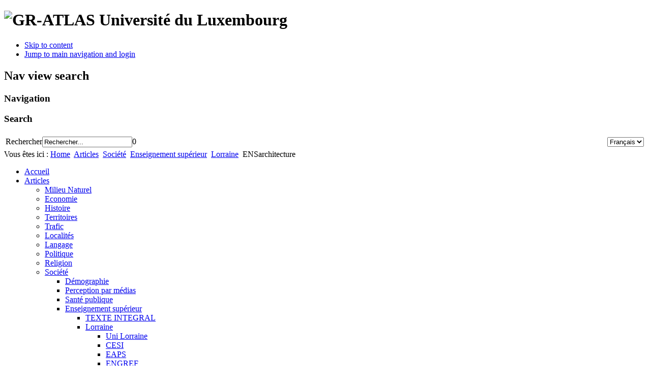

--- FILE ---
content_type: text/html; charset=utf-8
request_url: https://geow.uni.lu/index.php/fr/articles/ge62/ho497/lo499/ean710
body_size: 6046
content:
	<!DOCTYPE html><html xmlns="http://www.w3.org/1999/xhtml" xml:lang="fr-fr" lang="fr-fr" dir="ltr" >
	<head>
		<base href="https://geow.uni.lu/index.php/fr/articles/ge62/ho497/lo499/ean710" />
	<meta http-equiv="content-type" content="text/html; charset=utf-8" />
	<meta name="author" content="Malte Helfer" />
	<meta name="generator" content="Joomla! - Open Source Content Management" />
	<title>ENSarchitecture</title>
	<link href="/templates/beez5/favicon.ico" rel="shortcut icon" type="image/vnd.microsoft.icon" />
	<link href="http://geow.uni.lu/index.php/fr/component/search/?Itemid=710&amp;format=opensearch" rel="search" title="Valider GRATLAS" type="application/opensearchdescription+xml" />
	<link href="https://cdn.jsdelivr.net/npm/@fancyapps/fancybox@3.5.7/dist/jquery.fancybox.min.css" rel="stylesheet" type="text/css" />
	<link href="/plugins/content/jw_sigpro/jw_sigpro/tmpl/Classic/css/template.css" rel="stylesheet" type="text/css" media="screen" />
	<link href="/plugins/content/jw_sigpro/jw_sigpro/includes/css/print.css" rel="stylesheet" type="text/css" media="print" />
	<link href="/plugins/system/jce/css/content.css?117f3838b40fb120218885121af0bf79" rel="stylesheet" type="text/css" />
	<link href="/media/mod_falang/css/template.css" rel="stylesheet" type="text/css" />
	<style type="text/css">

        /* Custom for SIGPro */
        b.fancyboxCounter {margin-right:10px;}
        .fancybox-caption__body {overflow:visible;}
    
	</style>
	<script type="application/json" class="joomla-script-options new">{"csrf.token":"6ad1dcb12065f1a2d44fff0c1a9e9f65","system.paths":{"root":"","base":""}}</script>
	<script src="/media/jui/js/jquery.min.js?117f3838b40fb120218885121af0bf79" type="text/javascript"></script>
	<script src="/media/jui/js/jquery-noconflict.js?117f3838b40fb120218885121af0bf79" type="text/javascript"></script>
	<script src="/media/jui/js/jquery-migrate.min.js?117f3838b40fb120218885121af0bf79" type="text/javascript"></script>
	<script src="https://cdn.jsdelivr.net/npm/@fancyapps/fancybox@3.5.7/dist/jquery.fancybox.min.js" type="text/javascript"></script>
	<script src="/plugins/content/jw_sigpro/jw_sigpro/includes/js/behaviour.js" type="text/javascript"></script>
	<script src="/media/system/js/mootools-core.js?117f3838b40fb120218885121af0bf79" type="text/javascript"></script>
	<script src="/media/system/js/core.js?117f3838b40fb120218885121af0bf79" type="text/javascript"></script>
	<script src="/media/system/js/mootools-more.js?117f3838b40fb120218885121af0bf79" type="text/javascript"></script>
	<script src="/templates/beez5/javascript/md_stylechanger.js" type="text/javascript" defer="defer"></script>
	<script src="/templates/beez5/javascript/custom.js" type="text/javascript" defer="defer"></script>
	<script type="text/javascript">

        (function($) {
            $(document).ready(function() {
                $('a.fancybox-gallery').fancybox({
                    buttons: [
                        'slideShow',
                        'fullScreen',
                        'thumbs',
                        'share',
                        //'download',
                        //'zoom',
                        'close'
                    ],
                    slideShow: {
                        autoStart: false,
                        speed: 5000
                    },
                    beforeShow: function(instance, current) {
                        if (current.type === 'image') {
                            var title = current.opts.$orig.attr('title');
                            current.opts.caption = (title.length ? '<b class="fancyboxCounter">Image ' + (current.index + 1) + ' of ' + instance.group.length + '</b>' + ' | ' + title : '');
                        }
                    }
                });
            });
        })(jQuery);
    
	</script>
	<link rel="alternate" href="https://gr-atlas.uni.lu/index.php/de/articles/ge62/ho497/lo499/ean710" hreflang="de" />
	<link rel="alternate" href="https://gr-atlas.uni.lu/index.php/fr/articles/ge62/ho497/lo499/ean710" hreflang="fr" />

		<link rel="stylesheet" href="/templates/system/css/system.css" type="text/css" />
		<link rel="stylesheet" href="/templates/beez5/css/position.css" type="text/css" media="screen,projection" />
		<link rel="stylesheet" href="/templates/beez5/css/layout.css" type="text/css" media="screen,projection" />
		<link rel="stylesheet" href="/templates/beez5/css/print.css" type="text/css" media="Print" />
		<link rel="stylesheet" href="/templates/beez5/css/beez5.css" type="text/css" />
		<link rel="stylesheet" href="/templates/beez5/css/general.css" type="text/css" />
				<!--[if lte IE 6]>
			<link href="/templates/beez5/css/ieonly.css" rel="stylesheet" type="text/css" />
		<![endif]-->
		<!--[if IE 7]>
			<link href="/templates/beez5/css/ie7only.css" rel="stylesheet" type="text/css" />
		<![endif]-->
		<!--[if lt IE 9]>
			<script type="text/javascript" src="/templates/beez5/javascript/html5.js"></script>
		<![endif]-->
		<script type="text/javascript" src="/templates/beez5/javascript/hide.js"></script>

		<script type="text/javascript">
			var big ='72%';
			var small='53%';
			var altopen='is open';
			var altclose='is closed';
			var bildauf='/templates/beez5/images/plus.png';
			var bildzu='/templates/beez5/images/minus.png';
			var rightopen='Open info';
			var rightclose='Close info';
			var fontSizeTitle='Taille de police :';
            var bigger='Augmenter';
            var reset='Réinitialiser';
            var smaller='Diminuer';
            var biggerTitle='Augmenter';
            var resetTitle='Revert styles to default';
            var smallerTitle='Diminuer';
		</script>
		<link rel="Shortcut icon" href="https://www.uni.lu/design/plain/images/ul.ico" type="image/x-icon" />
	</head>

	<body>

<div id="all">
	<div id="back">
			<header id="header">
							<div class="logoheader">
					<h1 id="logo">

										<img src="/images/gratlas_joomla_banner.png" alt="GR-ATLAS" />
										<span class="header1">
					Université du Luxembourg					</span></h1>
				</div><!-- end logoheader -->

					<ul class="skiplinks">
						<li><a href="#main" class="u2">Skip to content</a></li>
						<li><a href="#nav" class="u2">Jump to main navigation and login</a></li>
											</ul>
					<h2 class="unseen">Nav view search</h2>
					<h3 class="unseen">Navigation</h3>
					
					<div id="line">
					<div id="fontsize"></div>
					<h3 class="unseen">Search</h3>
					
					</div> <!-- end line -->
		<div id="header-image">
			
			<table width="100%">
			  <tr>
			    <td><form action="/index.php/fr/articles/ge62/ho497/lo499/ean710" method="post">
	<div class="search">
		<label for="mod-search-searchword">Rechercher</label><input name="searchword" id="mod-search-searchword" maxlength="200"  class="inputbox" type="text" size="20" value="Rechercher..."  onblur="if (this.value=='') this.value='Rechercher...';" onfocus="if (this.value=='Rechercher...') this.value='';" />0	<input type="hidden" name="task" value="search" />
	<input type="hidden" name="option" value="com_search" />
	<input type="hidden" name="Itemid" value="710" />
	</div>
</form>
</td>
			    <td>&nbsp;</td>
			    <td align="right">
			
				    <table>
				    	<tr>
							<td></td>
							<td></td>
							<td>


<div class="mod-languages ">

    <form name="lang" method="post" action="http://geow.uni.lu/index.php/fr/articles/ge62/ho497/lo499/ean710">
        	<select class="inputbox" onchange="document.location.replace(this.value);" >
                                                <option value="/index.php/de/articles/ge62/ho497/lo499/ean710" >Deutsch</option>
                                                                <option value="/index.php/fr/articles/ge62/ho497/lo499/ean710" selected="selected">Français</option>
                                    </select>
    </form>


</div>
</td>
						</tr>
				    </table>
				    
			    </td>
			  </tr>
			</table>
			
							<!-- <img src="/templates/beez5/images/gratlas_joomla_banner.png"  alt="Logo" /> -->
					</div>
					</header><!-- end header -->
				<div id="contentarea">
					<div id="breadcrumbs">

							
<div class="breadcrumbs">
<span class="showHere">Vous êtes ici : </span><a href="/index.php/fr/" class="pathway">Home</a> <img src="/templates/beez5/images/system/arrow.png" alt="" /> <a href="/index.php/fr/articles" class="pathway">Articles</a> <img src="/templates/beez5/images/system/arrow.png" alt="" /> <a href="/index.php/fr/articles/ge62" class="pathway">Société</a> <img src="/templates/beez5/images/system/arrow.png" alt="" /> <a href="/index.php/fr/articles/ge62/ho497" class="pathway">Enseignement supérieur</a> <img src="/templates/beez5/images/system/arrow.png" alt="" /> <a href="/index.php/fr/articles/ge62/ho497/lo499" class="pathway">Lorraine</a> <img src="/templates/beez5/images/system/arrow.png" alt="" /> <span>ENSarchitecture</span></div>


					</div>

					
													<nav class="left1 leftbigger" id="nav">
						
								<div class="moduletable_menu">
 
<ul class="menu">
<li class="item-101 level-0"><a href="/index.php/fr/" >Accueil</a></li><li class="item-27 level-0 active deeper parent"><a href="/index.php/fr/articles" >Articles</a><ul><li class="item-56 level-1 parent"><a href="/index.php/fr/articles/na56" >Milieu Naturel</a></li><li class="item-55 level-1 parent"><a href="/index.php/fr/articles/wi55" >Economie</a></li><li class="item-57 level-1 parent"><a href="/index.php/fr/articles/ge57" >Histoire</a></li><li class="item-63 level-1 parent"><a href="/index.php/fr/articles/te63" >Territoires</a></li><li class="item-1191 level-1 parent"><a href="/index.php/fr/articles/trafic" >Trafic</a></li><li class="item-58 level-1 parent"><a href="/index.php/fr/articles/si58" >Localités</a></li><li class="item-59 level-1 parent"><a href="/index.php/fr/articles/sp59" >Langage</a></li><li class="item-60 level-1 parent"><a href="/index.php/fr/articles/po60" >Politique</a></li><li class="item-61 level-1 parent"><a href="/index.php/fr/articles/re61" >Religion</a></li><li class="item-62 level-1 active deeper parent"><a href="/index.php/fr/articles/ge62" >Société</a><ul><li class="item-1361 level-2 parent"><a href="/index.php/fr/articles/ge62/be1361" >Démographie</a></li><li class="item-157 level-2 parent"><a href="/index.php/fr/articles/ge62/me157" >Perception par médias</a></li><li class="item-348 level-2 parent"><a href="/index.php/fr/articles/ge62/ge348" >Santé publique</a></li><li class="item-497 level-2 active deeper parent"><a href="/index.php/fr/articles/ge62/ho497" >Enseignement supérieur</a><ul><li class="item-498 level-3"><a href="/index.php/fr/articles/ge62/ho497/vo498" >TEXTE INTEGRAL</a></li><li class="item-499 level-3 active deeper parent"><a href="/index.php/fr/articles/ge62/ho497/lo499" >Lorraine</a><ul><li class="item-1167 level-4 parent"><a href="/index.php/fr/articles/ge62/ho497/lo499/un1167" >Uni Lorraine</a></li><li class="item-1403 level-4"><a href="/index.php/fr/articles/ge62/ho497/lo499/cesi" >CESI</a></li><li class="item-713 level-4"><a href="/index.php/fr/articles/ge62/ho497/lo499/eaps713" >EAPS</a></li><li class="item-709 level-4"><a href="/index.php/fr/articles/ge62/ho497/lo499/engref709" >ENGREF</a></li><li class="item-689 level-4"><a href="/index.php/fr/articles/ge62/ho497/lo499/enim689" >ENIM</a></li><li class="item-690 level-4"><a href="/index.php/fr/articles/ge62/ho497/lo499/ensam690" >ENSAM</a></li><li class="item-711 level-4"><a href="/index.php/fr/articles/ge62/ho497/lo499/ensan711" >ENSA Nancy</a></li><li class="item-710 level-4 current active"><a href="/index.php/fr/articles/ge62/ho497/lo499/ean710" >ENSarchitecture</a></li><li class="item-1398 level-4 parent"><a href="/index.php/fr/articles/ge62/ho497/lo499/esa-lorraine" >ESA Lorraine</a></li><li class="item-693 level-4"><a href="/index.php/fr/articles/ge62/ho497/lo499/esitc693" >ESITC</a></li><li class="item-1397 level-4 parent"><a href="/index.php/fr/articles/ge62/ho497/lo499/ho127-espe" >ESPE Lorraine</a></li><li class="item-714 level-4"><a href="/index.php/fr/articles/ge62/ho497/lo499/essa714" >ESSA</a></li><li class="item-691 level-4"><a href="/index.php/fr/articles/ge62/ho497/lo499/gt691" >GT</a></li><li class="item-696 level-4"><a href="/index.php/fr/articles/ge62/ho497/lo499/icn696" >ICN</a></li><li class="item-708 level-4"><a href="/index.php/fr/articles/ge62/ho497/lo499/iep708" >IEP Sciences Po</a></li><li class="item-695 level-4"><a href="/index.php/fr/articles/ge62/ho497/lo499/ira695" >IRA</a></li></ul></li><li class="item-500 level-3 parent"><a href="/index.php/fr/articles/ge62/ho497/sa500" >Sarre</a></li><li class="item-501 level-3 parent"><a href="/index.php/fr/articles/ge62/ho497/rh501" >Rhénanie-Palatinat</a></li><li class="item-503 level-3 parent"><a href="/index.php/fr/articles/ge62/ho497/wa503" >Wallonie</a></li><li class="item-502 level-3 parent"><a href="/index.php/fr/articles/ge62/ho497/lu502" >Luxembourg</a></li></ul></li><li class="item-504 level-2 parent"><a href="/index.php/fr/articles/ge62/we504" >Patrimoine mondial</a></li><li class="item-1184 level-2 parent"><a href="/index.php/fr/articles/ge62/mi1184" >Migration internationale</a></li><li class="item-1197 level-2"><a href="/index.php/fr/articles/ge62/gr1197" >Coopération en GR</a></li><li class="item-1390 level-2 parent"><a href="/index.php/fr/articles/ge62/alltagspraktiken" >Pratiques quotidiennes</a></li></ul></li><li class="item-65 level-1 parent"><a href="/index.php/fr/articles/ar65" >Travail et revenu</a></li><li class="item-116 level-1 parent"><a href="/index.php/fr/articles/to116" >Tourisme et loisirs</a></li></ul></li><li class="item-67 level-0"><a href="/index.php/fr/project" >Projet</a></li><li class="item-846 level-0"><a href="/index.php/fr/au846" >Auteurs</a></li><li class="item-1346 level-0"><a href="/index.php/fr/kontakt" >Contact</a></li></ul>
</div>

								
								

													</nav>
						
					
					<div id="wrapper2" >

						<div id="main">

						
							<div id="system-message-container">
	</div>

							<article class="item-page">

<hgroup>
<h1>
	ENSarchitecture</h1>
		<h2>
			HO029 Ecole Nationale Supérieure d'Architecture de Nancy		</h2>
</hgroup>


	
	


	

			<table border="0"><tbody><tr><td style="width: 60%">

<!-- JoomlaWorks "Simple Image Gallery Pro" Plugin (v3.8.0) starts here -->

<ul id="sigProIde1a738ccf9" class="sigProContainer sigProClassic">
		<li class="sigProThumb">
		<span class="sigProLinkOuterWrapper">
			<span class="sigProLinkWrapper">
				<a href="/images/stories/articles/social/hochschulen/029//HO029_EAN_INPL.jpg" class="sigProLink fancybox-gallery" style="width:222px;height:176px;" rel="[gallerye1a738ccf9]" title="" target="_blank" data-thumb="/cache/jw_sigpro/jwsigpro_cache_e1a738ccf9_ho029_ean_inpl.jpg" data-fancybox="gallerye1a738ccf9">
										<img class="sigProImg" src="/plugins/content/jw_sigpro/jw_sigpro/includes/images/transparent.gif" alt="Click to enlarge image HO029_EAN_INPL.jpg" title="Click to enlarge image HO029_EAN_INPL.jpg" style="width:222px;height:176px;background-image:url('/cache/jw_sigpro/jwsigpro_cache_e1a738ccf9_ho029_ean_inpl.jpg');" />
														</a>
			</span>
		</span>
	</li>
		<li class="sigProClear">&nbsp;</li>
</ul>


<div class="sigProPrintMessage">
	View the embedded image gallery online at:
	<br />
	<a title="HO029 Ecole Nationale Supérieure d'Architecture de Nancy" href="http://geow.uni.lu/index.php/fr/articles/ge62/ho497/lo499/ean710#sigProIde1a738ccf9">http://geow.uni.lu/index.php/fr/articles/ge62/ho497/lo499/ean710#sigProIde1a738ccf9</a>
</div>

<!-- JoomlaWorks "Simple Image Gallery Pro" Plugin (v3.8.0) ends here -->

<em>Ecole nationale sup&eacute;rieure d&#39;architecture de Nancy<br />Photo: &copy; Archiguide</em><br /></td><td valign="top" style="width: 30%"><h3>Ecole Nationale Sup&eacute;rieure d&#39;Architecture de Nancy</h3><p><em><strong>EAN</strong></em></p><p>2, rue Bastien-Lepage<br />F-54001 Nancy</p><p>Studenten/Etudiants (2009/10): 650</p></td></tr></tbody></table><hr /> 
		</article>

<div><a title="Faboba : Cr&eacute;ation de composantJoomla" style="font-size: 8px;; visibility: visible;display:inline;" href="http://www.faboba.com" target="_blank">FaLang translation system by Faboba</a></div>

						</div><!-- end main -->

					</div><!-- end wrapper -->

				
			
					<div class="wrap"></div>

				</div> <!-- end contentarea -->

			</div><!-- back -->

		</div><!-- all -->

		<div id="footer-outer">

					<div id="footer-inner">

			<table width="100%">
				<tr>
					<td  width="30%">
						<a href="http://www.fnr.lu" target="_blank"><img src="/images/FNR_logo1.jpg" width="148" height="30" border="0" alt="GR-Atlas"></a>
					</td>
					<td width="30%">
						<a href="http://www.uni.lu" target="_blank"><img src="/images/logo_uni.lu.gif" width="70" height="63" border="0" alt="GR-Atlas"></a>
					</td>
					<td  width="60%">
						<div id="bottom">
												   										<div class="box box3"> <div class="moduletable">
 
<ul class="menu">
<li class="item-1342 level-0"><a href="/index.php/fr/sitemap" >Sitemap</a></li><li class="item-53 level-0"><a href="/index.php/fr/impressum-topmenu-53" >Mentions légales</a></li></ul>
</div>
</div>
									</div>
			</div>
					</td>
				</tr>
			</table>
		
				
		
			<div id="footer-sub">

							<footer id="footer">
			
					
					<p>
						
					</p>

							</footer>
			
			</div>

		</div>
		
	</body>
	
	<!-- WORKAROUND Menu strong on 6th level -->
	<script type="text/javascript">
		$$(".level-5.active a").set('html','<span style="font-weight:700;">' + $$(".level-5.active a").get('html') + ' </span>');
	</script>
	
</html>
